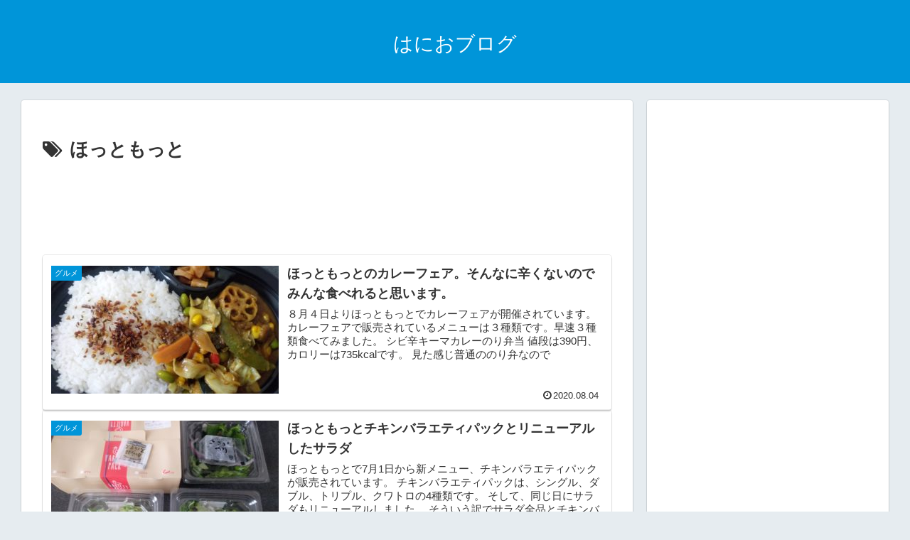

--- FILE ---
content_type: text/html; charset=utf-8
request_url: https://www.google.com/recaptcha/api2/aframe
body_size: 264
content:
<!DOCTYPE HTML><html><head><meta http-equiv="content-type" content="text/html; charset=UTF-8"></head><body><script nonce="oUciVp8ryif7lagURWq2dw">/** Anti-fraud and anti-abuse applications only. See google.com/recaptcha */ try{var clients={'sodar':'https://pagead2.googlesyndication.com/pagead/sodar?'};window.addEventListener("message",function(a){try{if(a.source===window.parent){var b=JSON.parse(a.data);var c=clients[b['id']];if(c){var d=document.createElement('img');d.src=c+b['params']+'&rc='+(localStorage.getItem("rc::a")?sessionStorage.getItem("rc::b"):"");window.document.body.appendChild(d);sessionStorage.setItem("rc::e",parseInt(sessionStorage.getItem("rc::e")||0)+1);localStorage.setItem("rc::h",'1768783834254');}}}catch(b){}});window.parent.postMessage("_grecaptcha_ready", "*");}catch(b){}</script></body></html>